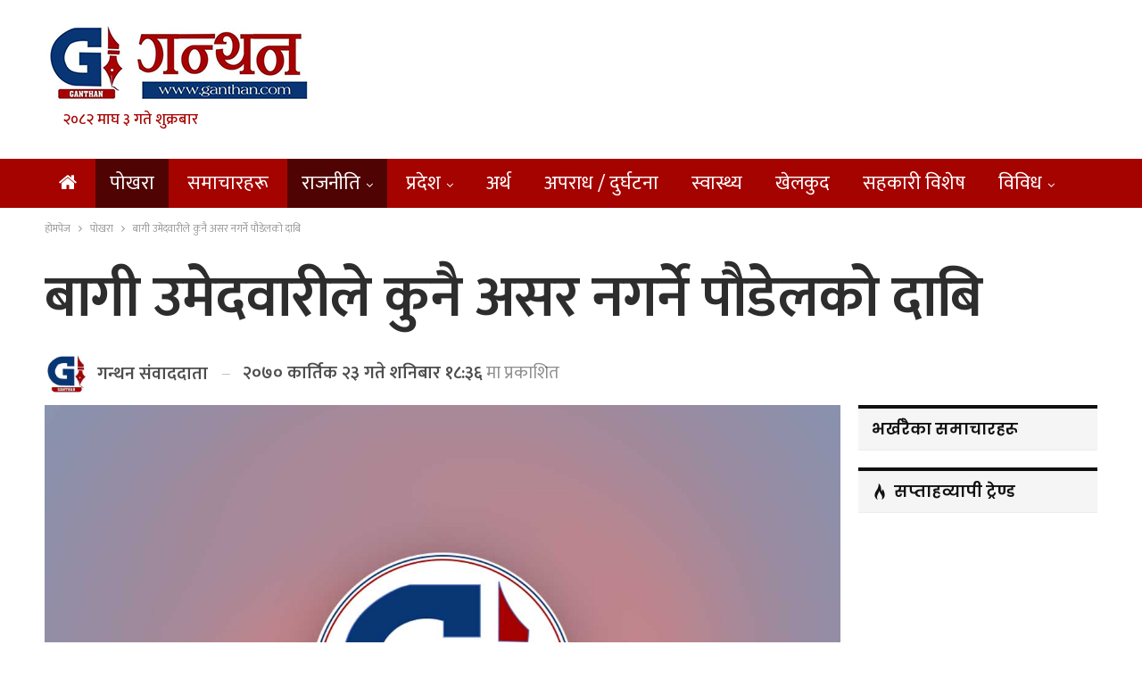

--- FILE ---
content_type: text/html; charset=UTF-8
request_url: https://ganthan.com/archives/9080
body_size: 16479
content:
	<!DOCTYPE html>
		<!--[if IE 8]>
	<html class="ie ie8" lang="en-US"> <![endif]-->
	<!--[if IE 9]>
	<html class="ie ie9" lang="en-US"> <![endif]-->
	<!--[if gt IE 9]><!-->
<html lang="en-US"> <!--<![endif]-->
	<head>
				<meta charset="UTF-8">
		<meta http-equiv="X-UA-Compatible" content="IE=edge">
		<meta name="viewport" content="width=device-width, initial-scale=1.0">
		<link rel="pingback" href="https://ganthan.com/xmlrpc.php"/>

		<title>बागी उमेदवारीले कुनै असर नगर्ने पौडेलको दाबि &#8211; ganthan</title>
<meta name='robots' content='max-image-preview:large' />

<!-- Better Open Graph, Schema.org & Twitter Integration -->
<meta property="og:locale" content="en_us"/>
<meta property="og:site_name" content="ganthan"/>
<meta property="og:url" content="https://ganthan.com/archives/9080"/>
<meta property="og:title" content="बागी उमेदवारीले कुनै असर नगर्ने पौडेलको दाबि"/>
<meta property="og:image" content="https://ganthan.com/wp-content/uploads/2023/05/default-image.jpg"/>
<meta property="article:section" content="राजनीति"/>
<meta property="og:description" content="सागर राज तिमिल्सिनापोखरा २३ कार्तिक । नेपाली कांग्रेसका उपसभापति रामचन्द्र पौडेलले आन्तरिक घात प्रतिघातले पार्टीलाई कुनै असर दावी गरेका छन् । आफ्नो बिरुद्ध तनहु क्षेत्रनम्बर २ मा बागी उम्मेदवार भएपनि जनमत आफैप्रति रहेको र कसैको उक्साहटमा उमेदवारी आएक"/>
<meta property="og:type" content="article"/>
<meta name="twitter:card" content="summary"/>
<meta name="twitter:url" content="https://ganthan.com/archives/9080"/>
<meta name="twitter:title" content="बागी उमेदवारीले कुनै असर नगर्ने पौडेलको दाबि"/>
<meta name="twitter:description" content="सागर राज तिमिल्सिनापोखरा २३ कार्तिक । नेपाली कांग्रेसका उपसभापति रामचन्द्र पौडेलले आन्तरिक घात प्रतिघातले पार्टीलाई कुनै असर दावी गरेका छन् । आफ्नो बिरुद्ध तनहु क्षेत्रनम्बर २ मा बागी उम्मेदवार भएपनि जनमत आफैप्रति रहेको र कसैको उक्साहटमा उमेदवारी आएक"/>
<meta name="twitter:image" content="https://ganthan.com/wp-content/uploads/2023/05/default-image.jpg"/>
<!-- / Better Open Graph, Schema.org & Twitter Integration. -->
<link rel='dns-prefetch' href='//fonts.googleapis.com' />
<script type="4da8e7605bfcb5a28332af76-text/javascript">
window._wpemojiSettings = {"baseUrl":"https:\/\/s.w.org\/images\/core\/emoji\/14.0.0\/72x72\/","ext":".png","svgUrl":"https:\/\/s.w.org\/images\/core\/emoji\/14.0.0\/svg\/","svgExt":".svg","source":{"concatemoji":"https:\/\/ganthan.com\/wp-includes\/js\/wp-emoji-release.min.js?ver=6.2"}};
/*! This file is auto-generated */
!function(e,a,t){var n,r,o,i=a.createElement("canvas"),p=i.getContext&&i.getContext("2d");function s(e,t){p.clearRect(0,0,i.width,i.height),p.fillText(e,0,0);e=i.toDataURL();return p.clearRect(0,0,i.width,i.height),p.fillText(t,0,0),e===i.toDataURL()}function c(e){var t=a.createElement("script");t.src=e,t.defer=t.type="text/javascript",a.getElementsByTagName("head")[0].appendChild(t)}for(o=Array("flag","emoji"),t.supports={everything:!0,everythingExceptFlag:!0},r=0;r<o.length;r++)t.supports[o[r]]=function(e){if(p&&p.fillText)switch(p.textBaseline="top",p.font="600 32px Arial",e){case"flag":return s("\ud83c\udff3\ufe0f\u200d\u26a7\ufe0f","\ud83c\udff3\ufe0f\u200b\u26a7\ufe0f")?!1:!s("\ud83c\uddfa\ud83c\uddf3","\ud83c\uddfa\u200b\ud83c\uddf3")&&!s("\ud83c\udff4\udb40\udc67\udb40\udc62\udb40\udc65\udb40\udc6e\udb40\udc67\udb40\udc7f","\ud83c\udff4\u200b\udb40\udc67\u200b\udb40\udc62\u200b\udb40\udc65\u200b\udb40\udc6e\u200b\udb40\udc67\u200b\udb40\udc7f");case"emoji":return!s("\ud83e\udef1\ud83c\udffb\u200d\ud83e\udef2\ud83c\udfff","\ud83e\udef1\ud83c\udffb\u200b\ud83e\udef2\ud83c\udfff")}return!1}(o[r]),t.supports.everything=t.supports.everything&&t.supports[o[r]],"flag"!==o[r]&&(t.supports.everythingExceptFlag=t.supports.everythingExceptFlag&&t.supports[o[r]]);t.supports.everythingExceptFlag=t.supports.everythingExceptFlag&&!t.supports.flag,t.DOMReady=!1,t.readyCallback=function(){t.DOMReady=!0},t.supports.everything||(n=function(){t.readyCallback()},a.addEventListener?(a.addEventListener("DOMContentLoaded",n,!1),e.addEventListener("load",n,!1)):(e.attachEvent("onload",n),a.attachEvent("onreadystatechange",function(){"complete"===a.readyState&&t.readyCallback()})),(e=t.source||{}).concatemoji?c(e.concatemoji):e.wpemoji&&e.twemoji&&(c(e.twemoji),c(e.wpemoji)))}(window,document,window._wpemojiSettings);
</script>
<style type="text/css">
img.wp-smiley,
img.emoji {
	display: inline !important;
	border: none !important;
	box-shadow: none !important;
	height: 1em !important;
	width: 1em !important;
	margin: 0 0.07em !important;
	vertical-align: -0.1em !important;
	background: none !important;
	padding: 0 !important;
}
</style>
	<link rel='stylesheet' id='wp-block-library-css' href='https://ganthan.com/wp-includes/css/dist/block-library/style.min.css?ver=6.2' type='text/css' media='all' />
<link rel='stylesheet' id='classic-theme-styles-css' href='https://ganthan.com/wp-includes/css/classic-themes.min.css?ver=6.2' type='text/css' media='all' />
<style id='global-styles-inline-css' type='text/css'>
body{--wp--preset--color--black: #000000;--wp--preset--color--cyan-bluish-gray: #abb8c3;--wp--preset--color--white: #ffffff;--wp--preset--color--pale-pink: #f78da7;--wp--preset--color--vivid-red: #cf2e2e;--wp--preset--color--luminous-vivid-orange: #ff6900;--wp--preset--color--luminous-vivid-amber: #fcb900;--wp--preset--color--light-green-cyan: #7bdcb5;--wp--preset--color--vivid-green-cyan: #00d084;--wp--preset--color--pale-cyan-blue: #8ed1fc;--wp--preset--color--vivid-cyan-blue: #0693e3;--wp--preset--color--vivid-purple: #9b51e0;--wp--preset--gradient--vivid-cyan-blue-to-vivid-purple: linear-gradient(135deg,rgba(6,147,227,1) 0%,rgb(155,81,224) 100%);--wp--preset--gradient--light-green-cyan-to-vivid-green-cyan: linear-gradient(135deg,rgb(122,220,180) 0%,rgb(0,208,130) 100%);--wp--preset--gradient--luminous-vivid-amber-to-luminous-vivid-orange: linear-gradient(135deg,rgba(252,185,0,1) 0%,rgba(255,105,0,1) 100%);--wp--preset--gradient--luminous-vivid-orange-to-vivid-red: linear-gradient(135deg,rgba(255,105,0,1) 0%,rgb(207,46,46) 100%);--wp--preset--gradient--very-light-gray-to-cyan-bluish-gray: linear-gradient(135deg,rgb(238,238,238) 0%,rgb(169,184,195) 100%);--wp--preset--gradient--cool-to-warm-spectrum: linear-gradient(135deg,rgb(74,234,220) 0%,rgb(151,120,209) 20%,rgb(207,42,186) 40%,rgb(238,44,130) 60%,rgb(251,105,98) 80%,rgb(254,248,76) 100%);--wp--preset--gradient--blush-light-purple: linear-gradient(135deg,rgb(255,206,236) 0%,rgb(152,150,240) 100%);--wp--preset--gradient--blush-bordeaux: linear-gradient(135deg,rgb(254,205,165) 0%,rgb(254,45,45) 50%,rgb(107,0,62) 100%);--wp--preset--gradient--luminous-dusk: linear-gradient(135deg,rgb(255,203,112) 0%,rgb(199,81,192) 50%,rgb(65,88,208) 100%);--wp--preset--gradient--pale-ocean: linear-gradient(135deg,rgb(255,245,203) 0%,rgb(182,227,212) 50%,rgb(51,167,181) 100%);--wp--preset--gradient--electric-grass: linear-gradient(135deg,rgb(202,248,128) 0%,rgb(113,206,126) 100%);--wp--preset--gradient--midnight: linear-gradient(135deg,rgb(2,3,129) 0%,rgb(40,116,252) 100%);--wp--preset--duotone--dark-grayscale: url('#wp-duotone-dark-grayscale');--wp--preset--duotone--grayscale: url('#wp-duotone-grayscale');--wp--preset--duotone--purple-yellow: url('#wp-duotone-purple-yellow');--wp--preset--duotone--blue-red: url('#wp-duotone-blue-red');--wp--preset--duotone--midnight: url('#wp-duotone-midnight');--wp--preset--duotone--magenta-yellow: url('#wp-duotone-magenta-yellow');--wp--preset--duotone--purple-green: url('#wp-duotone-purple-green');--wp--preset--duotone--blue-orange: url('#wp-duotone-blue-orange');--wp--preset--font-size--small: 13px;--wp--preset--font-size--medium: 20px;--wp--preset--font-size--large: 36px;--wp--preset--font-size--x-large: 42px;--wp--preset--spacing--20: 0.44rem;--wp--preset--spacing--30: 0.67rem;--wp--preset--spacing--40: 1rem;--wp--preset--spacing--50: 1.5rem;--wp--preset--spacing--60: 2.25rem;--wp--preset--spacing--70: 3.38rem;--wp--preset--spacing--80: 5.06rem;--wp--preset--shadow--natural: 6px 6px 9px rgba(0, 0, 0, 0.2);--wp--preset--shadow--deep: 12px 12px 50px rgba(0, 0, 0, 0.4);--wp--preset--shadow--sharp: 6px 6px 0px rgba(0, 0, 0, 0.2);--wp--preset--shadow--outlined: 6px 6px 0px -3px rgba(255, 255, 255, 1), 6px 6px rgba(0, 0, 0, 1);--wp--preset--shadow--crisp: 6px 6px 0px rgba(0, 0, 0, 1);}:where(.is-layout-flex){gap: 0.5em;}body .is-layout-flow > .alignleft{float: left;margin-inline-start: 0;margin-inline-end: 2em;}body .is-layout-flow > .alignright{float: right;margin-inline-start: 2em;margin-inline-end: 0;}body .is-layout-flow > .aligncenter{margin-left: auto !important;margin-right: auto !important;}body .is-layout-constrained > .alignleft{float: left;margin-inline-start: 0;margin-inline-end: 2em;}body .is-layout-constrained > .alignright{float: right;margin-inline-start: 2em;margin-inline-end: 0;}body .is-layout-constrained > .aligncenter{margin-left: auto !important;margin-right: auto !important;}body .is-layout-constrained > :where(:not(.alignleft):not(.alignright):not(.alignfull)){max-width: var(--wp--style--global--content-size);margin-left: auto !important;margin-right: auto !important;}body .is-layout-constrained > .alignwide{max-width: var(--wp--style--global--wide-size);}body .is-layout-flex{display: flex;}body .is-layout-flex{flex-wrap: wrap;align-items: center;}body .is-layout-flex > *{margin: 0;}:where(.wp-block-columns.is-layout-flex){gap: 2em;}.has-black-color{color: var(--wp--preset--color--black) !important;}.has-cyan-bluish-gray-color{color: var(--wp--preset--color--cyan-bluish-gray) !important;}.has-white-color{color: var(--wp--preset--color--white) !important;}.has-pale-pink-color{color: var(--wp--preset--color--pale-pink) !important;}.has-vivid-red-color{color: var(--wp--preset--color--vivid-red) !important;}.has-luminous-vivid-orange-color{color: var(--wp--preset--color--luminous-vivid-orange) !important;}.has-luminous-vivid-amber-color{color: var(--wp--preset--color--luminous-vivid-amber) !important;}.has-light-green-cyan-color{color: var(--wp--preset--color--light-green-cyan) !important;}.has-vivid-green-cyan-color{color: var(--wp--preset--color--vivid-green-cyan) !important;}.has-pale-cyan-blue-color{color: var(--wp--preset--color--pale-cyan-blue) !important;}.has-vivid-cyan-blue-color{color: var(--wp--preset--color--vivid-cyan-blue) !important;}.has-vivid-purple-color{color: var(--wp--preset--color--vivid-purple) !important;}.has-black-background-color{background-color: var(--wp--preset--color--black) !important;}.has-cyan-bluish-gray-background-color{background-color: var(--wp--preset--color--cyan-bluish-gray) !important;}.has-white-background-color{background-color: var(--wp--preset--color--white) !important;}.has-pale-pink-background-color{background-color: var(--wp--preset--color--pale-pink) !important;}.has-vivid-red-background-color{background-color: var(--wp--preset--color--vivid-red) !important;}.has-luminous-vivid-orange-background-color{background-color: var(--wp--preset--color--luminous-vivid-orange) !important;}.has-luminous-vivid-amber-background-color{background-color: var(--wp--preset--color--luminous-vivid-amber) !important;}.has-light-green-cyan-background-color{background-color: var(--wp--preset--color--light-green-cyan) !important;}.has-vivid-green-cyan-background-color{background-color: var(--wp--preset--color--vivid-green-cyan) !important;}.has-pale-cyan-blue-background-color{background-color: var(--wp--preset--color--pale-cyan-blue) !important;}.has-vivid-cyan-blue-background-color{background-color: var(--wp--preset--color--vivid-cyan-blue) !important;}.has-vivid-purple-background-color{background-color: var(--wp--preset--color--vivid-purple) !important;}.has-black-border-color{border-color: var(--wp--preset--color--black) !important;}.has-cyan-bluish-gray-border-color{border-color: var(--wp--preset--color--cyan-bluish-gray) !important;}.has-white-border-color{border-color: var(--wp--preset--color--white) !important;}.has-pale-pink-border-color{border-color: var(--wp--preset--color--pale-pink) !important;}.has-vivid-red-border-color{border-color: var(--wp--preset--color--vivid-red) !important;}.has-luminous-vivid-orange-border-color{border-color: var(--wp--preset--color--luminous-vivid-orange) !important;}.has-luminous-vivid-amber-border-color{border-color: var(--wp--preset--color--luminous-vivid-amber) !important;}.has-light-green-cyan-border-color{border-color: var(--wp--preset--color--light-green-cyan) !important;}.has-vivid-green-cyan-border-color{border-color: var(--wp--preset--color--vivid-green-cyan) !important;}.has-pale-cyan-blue-border-color{border-color: var(--wp--preset--color--pale-cyan-blue) !important;}.has-vivid-cyan-blue-border-color{border-color: var(--wp--preset--color--vivid-cyan-blue) !important;}.has-vivid-purple-border-color{border-color: var(--wp--preset--color--vivid-purple) !important;}.has-vivid-cyan-blue-to-vivid-purple-gradient-background{background: var(--wp--preset--gradient--vivid-cyan-blue-to-vivid-purple) !important;}.has-light-green-cyan-to-vivid-green-cyan-gradient-background{background: var(--wp--preset--gradient--light-green-cyan-to-vivid-green-cyan) !important;}.has-luminous-vivid-amber-to-luminous-vivid-orange-gradient-background{background: var(--wp--preset--gradient--luminous-vivid-amber-to-luminous-vivid-orange) !important;}.has-luminous-vivid-orange-to-vivid-red-gradient-background{background: var(--wp--preset--gradient--luminous-vivid-orange-to-vivid-red) !important;}.has-very-light-gray-to-cyan-bluish-gray-gradient-background{background: var(--wp--preset--gradient--very-light-gray-to-cyan-bluish-gray) !important;}.has-cool-to-warm-spectrum-gradient-background{background: var(--wp--preset--gradient--cool-to-warm-spectrum) !important;}.has-blush-light-purple-gradient-background{background: var(--wp--preset--gradient--blush-light-purple) !important;}.has-blush-bordeaux-gradient-background{background: var(--wp--preset--gradient--blush-bordeaux) !important;}.has-luminous-dusk-gradient-background{background: var(--wp--preset--gradient--luminous-dusk) !important;}.has-pale-ocean-gradient-background{background: var(--wp--preset--gradient--pale-ocean) !important;}.has-electric-grass-gradient-background{background: var(--wp--preset--gradient--electric-grass) !important;}.has-midnight-gradient-background{background: var(--wp--preset--gradient--midnight) !important;}.has-small-font-size{font-size: var(--wp--preset--font-size--small) !important;}.has-medium-font-size{font-size: var(--wp--preset--font-size--medium) !important;}.has-large-font-size{font-size: var(--wp--preset--font-size--large) !important;}.has-x-large-font-size{font-size: var(--wp--preset--font-size--x-large) !important;}
.wp-block-navigation a:where(:not(.wp-element-button)){color: inherit;}
:where(.wp-block-columns.is-layout-flex){gap: 2em;}
.wp-block-pullquote{font-size: 1.5em;line-height: 1.6;}
</style>
<link rel='stylesheet' id='better-framework-main-fonts-css' href='https://fonts.googleapis.com/css?family=Open+Sans:400%7CPoppins:400,600,500&#038;display=swap' type='text/css' media='all' />
<link rel='stylesheet' id='better-framework-font-1-css' href='https://fonts.googleapis.com/css?family=Mukta:400,600,500&#038;subset=devanagari&#038;display=swap' type='text/css' media='all' />
<script type="4da8e7605bfcb5a28332af76-text/javascript" src='https://ganthan.com/wp-includes/js/jquery/jquery.min.js?ver=3.6.3' id='jquery-core-js'></script>
<script type="4da8e7605bfcb5a28332af76-text/javascript" src='https://ganthan.com/wp-includes/js/jquery/jquery-migrate.min.js?ver=3.4.0' id='jquery-migrate-js'></script>
<!--[if lt IE 9]>
<script type='text/javascript' src='https://ganthan.com/wp-content/themes/ganthan2023/includes/libs/better-framework/assets/js/html5shiv.min.js?ver=3.15.0' id='bf-html5shiv-js'></script>
<![endif]-->
<!--[if lt IE 9]>
<script type='text/javascript' src='https://ganthan.com/wp-content/themes/ganthan2023/includes/libs/better-framework/assets/js/respond.min.js?ver=3.15.0' id='bf-respond-js'></script>
<![endif]-->
<link rel="https://api.w.org/" href="https://ganthan.com/wp-json/" /><link rel="alternate" type="application/json" href="https://ganthan.com/wp-json/wp/v2/posts/9080" /><link rel="EditURI" type="application/rsd+xml" title="RSD" href="https://ganthan.com/xmlrpc.php?rsd" />
<link rel="wlwmanifest" type="application/wlwmanifest+xml" href="https://ganthan.com/wp-includes/wlwmanifest.xml" />

<link rel="canonical" href="https://ganthan.com/archives/9080" />
<link rel='shortlink' href='https://ganthan.com/?p=9080' />
<link rel="alternate" type="application/json+oembed" href="https://ganthan.com/wp-json/oembed/1.0/embed?url=https%3A%2F%2Fganthan.com%2Farchives%2F9080" />
<link rel="alternate" type="text/xml+oembed" href="https://ganthan.com/wp-json/oembed/1.0/embed?url=https%3A%2F%2Fganthan.com%2Farchives%2F9080&#038;format=xml" />
<meta property="fb:app_id" content="159743347438708"><meta name="generator" content="Powered by WPBakery Page Builder - drag and drop page builder for WordPress."/>
<script type="application/ld+json">{
    "@context": "http://schema.org/",
    "@type": "Organization",
    "@id": "#organization",
    "logo": {
        "@type": "ImageObject",
        "url": "https://ganthan.com/wp-content/uploads/2023/05/ganthan-logo.png"
    },
    "url": "https://ganthan.com/",
    "name": "ganthan",
    "description": "News updates from Pokhara"
}</script>
<script type="application/ld+json">{
    "@context": "http://schema.org/",
    "@type": "WebSite",
    "name": "ganthan",
    "alternateName": "News updates from Pokhara",
    "url": "https://ganthan.com/"
}</script>
<script type="application/ld+json">{
    "@context": "http://schema.org/",
    "@type": "BlogPosting",
    "headline": "\u092c\u093e\u0917\u0940 \u0909\u092e\u0947\u0926\u0935\u093e\u0930\u0940\u0932\u0947 \u0915\u0941\u0928\u0948 \u0905\u0938\u0930 \u0928\u0917\u0930\u094d\u0928\u0947 \u092a\u094c\u0921\u0947\u0932\u0915\u094b \u0926\u093e\u092c\u093f",
    "description": "\u0938\u093e\u0917\u0930 \u0930\u093e\u091c \u0924\u093f\u092e\u093f\u0932\u094d\u0938\u093f\u0928\u093e\u092a\u094b\u0916\u0930\u093e \u0968\u0969 \u0915\u093e\u0930\u094d\u0924\u093f\u0915 \u0964 \u0928\u0947\u092a\u093e\u0932\u0940 \u0915\u093e\u0902\u0917\u094d\u0930\u0947\u0938\u0915\u093e \u0909\u092a\u0938\u092d\u093e\u092a\u0924\u093f \u0930\u093e\u092e\u091a\u0928\u094d\u0926\u094d\u0930 \u092a\u094c\u0921\u0947\u0932\u0932\u0947 \u0906\u0928\u094d\u0924\u0930\u093f\u0915 \u0918\u093e\u0924 \u092a\u094d\u0930\u0924\u093f\u0918\u093e\u0924\u0932\u0947 \u092a\u093e\u0930\u094d\u091f\u0940\u0932\u093e\u0908 \u0915\u0941\u0928\u0948 \u0905\u0938\u0930 \u0926\u093e\u0935\u0940 \u0917\u0930\u0947\u0915\u093e \u091b\u0928\u094d \u0964 \u0906\u092b\u094d\u0928\u094b \u092c\u093f\u0930\u0941\u0926\u094d\u0927 \u0924\u0928\u0939\u0941 \u0915\u094d\u0937\u0947\u0924\u094d\u0930\u0928\u092e\u094d\u092c\u0930 \u0968 \u092e\u093e \u092c\u093e\u0917\u0940 \u0909\u092e\u094d\u092e\u0947\u0926\u0935\u093e\u0930 \u092d\u090f\u092a\u0928\u093f \u091c\u0928\u092e\u0924 \u0906\u092b\u0948\u092a\u094d\u0930\u0924\u093f \u0930\u0939\u0947\u0915\u094b \u0930 \u0915\u0938\u0948\u0915\u094b \u0909\u0915\u094d\u0938\u093e\u0939\u091f\u092e\u093e \u0909\u092e\u0947\u0926\u0935\u093e\u0930\u0940 \u0906\u090f\u0915",
    "datePublished": "2013-11-09",
    "dateModified": "2013-11-09",
    "author": {
        "@type": "Person",
        "@id": "#person-",
        "name": "\u0917\u0928\u094d\u0925\u0928 \u0938\u0902\u0935\u093e\u0926\u0926\u093e\u0924\u093e"
    },
    "image": "https://ganthan.com/wp-content/uploads/2023/05/default-image-750x430.jpg",
    "interactionStatistic": [
        {
            "@type": "InteractionCounter",
            "interactionType": "http://schema.org/CommentAction",
            "userInteractionCount": 0
        }
    ],
    "publisher": {
        "@id": "#organization"
    },
    "mainEntityOfPage": "https://ganthan.com/archives/9080"
}</script>
<link rel='stylesheet' id='bf-minifed-css-1' href='https://ganthan.com/wp-content/bs-booster-cache/a2c1a66c0ffb098e5fdddcc2dbd8cd7b.css' type='text/css' media='all' />
<link rel='stylesheet' id='7.11.0-1744942464' href='https://ganthan.com/wp-content/bs-booster-cache/69c3257a8f27a36613ac56cf1641274b.css' type='text/css' media='all' />
<link rel="icon" href="https://ganthan.com/wp-content/uploads/2023/05/G-new-logo.jpg" sizes="32x32" />
<link rel="icon" href="https://ganthan.com/wp-content/uploads/2023/05/G-new-logo.jpg" sizes="192x192" />
<link rel="apple-touch-icon" href="https://ganthan.com/wp-content/uploads/2023/05/G-new-logo.jpg" />
<meta name="msapplication-TileImage" content="https://ganthan.com/wp-content/uploads/2023/05/G-new-logo.jpg" />

<!-- BetterFramework Head Inline CSS -->
<style>
.site-header.header-style-2 .main-menu-wrapper .main-menu-inner {
    height: 55px!important;
}
.site-header.header-style-2.header-style-2 .main-menu>li>a {
    line-height: 55px;
}
.site-header.header-style-2 .main-menu.menu {
    height: 75px;
}
body, body.boxed {
    background-color: #FFF;
}

.post-template-14 .single-post-title {
    text-align: left;
}
.archive-title, .bs-listing, .bs-shortcode, .bs-vc-block, .bs-vc-content .better-studio-shortcode, .widget, body.archive .content-column .listing, body.search .content-column .listing {
    background: #fff;
    padding: 0px;
    box-shadow: none;
    border: none;
}
#main-news-tala .listing-item-grid-1 .title {
    font-family: mukta;
    font-weight: 400;
    line-height: 40px;
    font-size: 35px;
    text-align: center;
    text-transform: none;
    color: #525252;
}
    
}
#main-news-tala .listing-item-grid-1 .column-1 {
    width: 65%;
    float: left;
    padding-right: 5px;
}
#main-news-tala .listing-item-grid-1 .column-2 {
    width: 35%;
    float: left;
    padding-right: 5px;
}

.main-news-with-photo .title {
    font-family: 'Mukta';
    font-weight: 600;
    line-height: 74px;
    font-size: 65px;
    text-align: center;
    text-transform: none;
    color: #525252;
    padding-bottom:10px;
    }
.main-news-with-photo .post-subtitle {
    font-size: 30px;
    text-align: center;
    line-height: 40px;
}
.main-news-with-photo .featured {
    position: relative;
    line-height: 0;
    margin-top: 13px;
    max-height:465px;
    overflow: hidden;
    border-radius:5px;
}
#main-news-text .listing-item-text-2 .title {
    font-family: mukta;
    font-weight: 600;
    line-height: 55px;
    font-size: 52px;
    text-align: center;
    text-transform: capitalize;
    color: #d63131;
}
#samachar_big .listing-item-blog-3>.item-inner>.title{
    font-family: mukta,sans-serif;
    font-weight: 500;
    line-height: 40px;
    font-size: 32px;
    text-align: inherit;
    text-transform: none;
    color: rgba(0,0,0,.7);
}
#samachar_big .listing-blog-3 .post-summary {
    font-family: open sans;
    font-weight: 400;
    line-height: 30px;
    font-size: 18px;
    text-align: justify;
    text-transform: initial;
    color: rgba(0,0,0,.7);
}
#khelkud-home .title {
    font-family: 'Mukta';
    font-weight: 100;
    line-height: 21px;
    font-size: 18px;
    text-align: inherit;
    text-transform: none;
    color: #525252;
}
#samachar_big .listing-item-blog-3 .featured .img-holder {
    width: 490px;
    margin: 0;
    border-radius:5px;
}
#samachar_big .post-meta, .post-meta a {
    font-family: 'Mukta';
    font-weight: 400;
    font-size: 14px;
    text-transform: none;
    color: #a3a3a3;
    text-align: right;
}
#main-news-thumb .listing-item-grid-1 .title {
    font-family: 'Mukta';
    font-weight: 500;
    line-height: 24px;
    font-size: 20px;
    text-align: inherit;
    text-transform: none;
    color: #525252;
}

#pradesh-news .section-heading.sh-t3>.other-link .h-text {
    padding: 4px 10px 4px 10px;
    background-color: #1e73be;
    font-weight: bold;
    border-radius: 8px;
    margin-left: 3px;
    color:#fff !important;
}
#pradesh-news .section-heading.sh-t3>.other-link .h-text:hover {
    background-color: #bd0b0b;
 }
 #meta-safal {
      max-width: 40%;
    float: left;   
 }
 #safal-share{
     max-width:60%;
     float:right
 }
 .post-template-14 .post-header-inner {
    position: relative;
    overflow: hidden;
    padding: 0;
    margin: 0 0 0px;
    margin-bottom: 10px;
}
.single-post-share.top-share {
     margin-bottom: 0px;
}
.post-meta.single-post-meta, .post-meta.single-post-meta a {
    color: #3a3a3a;
    margin-top: 15px;
}
.post-related {
    background: #fff;
    padding: 5px;
    box-shadow: none;
    border: 0px solid rgba(0,0,0,.12);
}

.main-menu li>a, .main-menu li, .off-canvas-menu>ul>li>a {
    font-size: 22px;
   
}

.post-meta.single-post-meta, .post-meta.single-post-meta a {
        font-size: 20px;
}
.post-meta.single-post-meta img {
    width: 50px;
    height: 50px;
}

.listing-item-grid-2 {
    margin-bottom: 42px;
    border-bottom: 2px solid #eee;
    padding-bottom: 40px;
}
.nepdate {
    padding-left: 20px;
    font-size: 17px;
    color: #a50300;
    font-weight: 500;
}
/* responsive phone */ @media(max-width: 767px){#main-news-text .title a {
    color: inherit;
    font-size: 44px;
    line-height: 28px;
    
}
.post-template-14 .single-post-title {
    text-align: left;
    font-size:32px;
} 
.main-wrap {
    background-color: #FFF;
}
#meta-safal {
      max-width: 100%;
      float:left;
 }
 #safal-share{
     max-width:100%;
     float:left;
    
 }
 .rh-cover {
       width: 65%;
 }
 
 .election-day-count {
    font-size: 22px;
    padding: 7px 11px;
    border-radius: 5px;
 }

#countdown {
    padding: 0 10px;
    border-radius: 5px;
    margin: 0 0px;
    font-size: 23px;
 }

.main-news-with-photo .title {
    font-weight: 600;
    line-height: 35px;
    font-size: 26px;
    padding-bottom: 0px;
}}

</style>
<!-- /BetterFramework Head Inline CSS-->
<noscript><style> .wpb_animate_when_almost_visible { opacity: 1; }</style></noscript>	</head>

<body class="post-template-default single single-post postid-9080 single-format-standard bs-theme bs-publisher bs-publisher-brilliance active-light-box ltr close-rh page-layout-2-col page-layout-2-col-right full-width main-menu-sticky main-menu-full-width single-prim-cat-33 single-cat-33 single-cat-5  bs-hide-ha wpb-js-composer js-comp-ver-6.11.0 vc_responsive bs-ll-a" dir="ltr">
<svg xmlns="http://www.w3.org/2000/svg" viewBox="0 0 0 0" width="0" height="0" focusable="false" role="none" style="visibility: hidden; position: absolute; left: -9999px; overflow: hidden;" ><defs><filter id="wp-duotone-dark-grayscale"><feColorMatrix color-interpolation-filters="sRGB" type="matrix" values=" .299 .587 .114 0 0 .299 .587 .114 0 0 .299 .587 .114 0 0 .299 .587 .114 0 0 " /><feComponentTransfer color-interpolation-filters="sRGB" ><feFuncR type="table" tableValues="0 0.49803921568627" /><feFuncG type="table" tableValues="0 0.49803921568627" /><feFuncB type="table" tableValues="0 0.49803921568627" /><feFuncA type="table" tableValues="1 1" /></feComponentTransfer><feComposite in2="SourceGraphic" operator="in" /></filter></defs></svg><svg xmlns="http://www.w3.org/2000/svg" viewBox="0 0 0 0" width="0" height="0" focusable="false" role="none" style="visibility: hidden; position: absolute; left: -9999px; overflow: hidden;" ><defs><filter id="wp-duotone-grayscale"><feColorMatrix color-interpolation-filters="sRGB" type="matrix" values=" .299 .587 .114 0 0 .299 .587 .114 0 0 .299 .587 .114 0 0 .299 .587 .114 0 0 " /><feComponentTransfer color-interpolation-filters="sRGB" ><feFuncR type="table" tableValues="0 1" /><feFuncG type="table" tableValues="0 1" /><feFuncB type="table" tableValues="0 1" /><feFuncA type="table" tableValues="1 1" /></feComponentTransfer><feComposite in2="SourceGraphic" operator="in" /></filter></defs></svg><svg xmlns="http://www.w3.org/2000/svg" viewBox="0 0 0 0" width="0" height="0" focusable="false" role="none" style="visibility: hidden; position: absolute; left: -9999px; overflow: hidden;" ><defs><filter id="wp-duotone-purple-yellow"><feColorMatrix color-interpolation-filters="sRGB" type="matrix" values=" .299 .587 .114 0 0 .299 .587 .114 0 0 .299 .587 .114 0 0 .299 .587 .114 0 0 " /><feComponentTransfer color-interpolation-filters="sRGB" ><feFuncR type="table" tableValues="0.54901960784314 0.98823529411765" /><feFuncG type="table" tableValues="0 1" /><feFuncB type="table" tableValues="0.71764705882353 0.25490196078431" /><feFuncA type="table" tableValues="1 1" /></feComponentTransfer><feComposite in2="SourceGraphic" operator="in" /></filter></defs></svg><svg xmlns="http://www.w3.org/2000/svg" viewBox="0 0 0 0" width="0" height="0" focusable="false" role="none" style="visibility: hidden; position: absolute; left: -9999px; overflow: hidden;" ><defs><filter id="wp-duotone-blue-red"><feColorMatrix color-interpolation-filters="sRGB" type="matrix" values=" .299 .587 .114 0 0 .299 .587 .114 0 0 .299 .587 .114 0 0 .299 .587 .114 0 0 " /><feComponentTransfer color-interpolation-filters="sRGB" ><feFuncR type="table" tableValues="0 1" /><feFuncG type="table" tableValues="0 0.27843137254902" /><feFuncB type="table" tableValues="0.5921568627451 0.27843137254902" /><feFuncA type="table" tableValues="1 1" /></feComponentTransfer><feComposite in2="SourceGraphic" operator="in" /></filter></defs></svg><svg xmlns="http://www.w3.org/2000/svg" viewBox="0 0 0 0" width="0" height="0" focusable="false" role="none" style="visibility: hidden; position: absolute; left: -9999px; overflow: hidden;" ><defs><filter id="wp-duotone-midnight"><feColorMatrix color-interpolation-filters="sRGB" type="matrix" values=" .299 .587 .114 0 0 .299 .587 .114 0 0 .299 .587 .114 0 0 .299 .587 .114 0 0 " /><feComponentTransfer color-interpolation-filters="sRGB" ><feFuncR type="table" tableValues="0 0" /><feFuncG type="table" tableValues="0 0.64705882352941" /><feFuncB type="table" tableValues="0 1" /><feFuncA type="table" tableValues="1 1" /></feComponentTransfer><feComposite in2="SourceGraphic" operator="in" /></filter></defs></svg><svg xmlns="http://www.w3.org/2000/svg" viewBox="0 0 0 0" width="0" height="0" focusable="false" role="none" style="visibility: hidden; position: absolute; left: -9999px; overflow: hidden;" ><defs><filter id="wp-duotone-magenta-yellow"><feColorMatrix color-interpolation-filters="sRGB" type="matrix" values=" .299 .587 .114 0 0 .299 .587 .114 0 0 .299 .587 .114 0 0 .299 .587 .114 0 0 " /><feComponentTransfer color-interpolation-filters="sRGB" ><feFuncR type="table" tableValues="0.78039215686275 1" /><feFuncG type="table" tableValues="0 0.94901960784314" /><feFuncB type="table" tableValues="0.35294117647059 0.47058823529412" /><feFuncA type="table" tableValues="1 1" /></feComponentTransfer><feComposite in2="SourceGraphic" operator="in" /></filter></defs></svg><svg xmlns="http://www.w3.org/2000/svg" viewBox="0 0 0 0" width="0" height="0" focusable="false" role="none" style="visibility: hidden; position: absolute; left: -9999px; overflow: hidden;" ><defs><filter id="wp-duotone-purple-green"><feColorMatrix color-interpolation-filters="sRGB" type="matrix" values=" .299 .587 .114 0 0 .299 .587 .114 0 0 .299 .587 .114 0 0 .299 .587 .114 0 0 " /><feComponentTransfer color-interpolation-filters="sRGB" ><feFuncR type="table" tableValues="0.65098039215686 0.40392156862745" /><feFuncG type="table" tableValues="0 1" /><feFuncB type="table" tableValues="0.44705882352941 0.4" /><feFuncA type="table" tableValues="1 1" /></feComponentTransfer><feComposite in2="SourceGraphic" operator="in" /></filter></defs></svg><svg xmlns="http://www.w3.org/2000/svg" viewBox="0 0 0 0" width="0" height="0" focusable="false" role="none" style="visibility: hidden; position: absolute; left: -9999px; overflow: hidden;" ><defs><filter id="wp-duotone-blue-orange"><feColorMatrix color-interpolation-filters="sRGB" type="matrix" values=" .299 .587 .114 0 0 .299 .587 .114 0 0 .299 .587 .114 0 0 .299 .587 .114 0 0 " /><feComponentTransfer color-interpolation-filters="sRGB" ><feFuncR type="table" tableValues="0.098039215686275 1" /><feFuncG type="table" tableValues="0 0.66274509803922" /><feFuncB type="table" tableValues="0.84705882352941 0.41960784313725" /><feFuncA type="table" tableValues="1 1" /></feComponentTransfer><feComposite in2="SourceGraphic" operator="in" /></filter></defs></svg>		<div class="main-wrap content-main-wrap">
			<header id="header" class="site-header header-style-2 full-width" itemscope="itemscope" itemtype="https://schema.org/WPHeader">

				<div class="header-inner">
			<div class="content-wrap">
				<div class="container">
					<div class="row">
						<div class="row-height">
							<div class="logo-col col-xs-4">
								<div class="col-inside">
									<div id="site-branding" class="site-branding">
	<p  id="site-title" class="logo h1 img-logo">
	<a href="https://ganthan.com/" itemprop="url" rel="home">
					<img id="site-logo" src="https://ganthan.com/wp-content/uploads/2023/05/ganthan-logo.png"
			     alt="Ganthan"  />

			<span class="site-title">Ganthan - News updates from Pokhara</span>
				</a>
</p>
</div><!-- .site-branding -->
        							<p class="nepdate">&#2408;&#2406;&#2414;&#2408; माघ &#2409; गते शुक्रबार</p>
								</div>
							</div>
															<div class="sidebar-col col-xs-8">
									<div class="col-inside">
										<aside id="sidebar" class="sidebar" role="complementary" itemscope="itemscope" itemtype="https://schema.org/WPSideBar">
											<div class="hrikglnv hrikglnv-loc-header_aside_logo hrikglnv-align-right hrikglnv-column-1 no-bg-box-model"></div>										</aside>
									</div>
								</div>
														</div>
					</div>
				</div>
			</div>
		</div>

		<div id="menu-main" class="menu main-menu-wrapper" role="navigation" itemscope="itemscope" itemtype="https://schema.org/SiteNavigationElement">
	<div class="main-menu-inner">
		<div class="content-wrap">
			<div class="container">

				<nav class="main-menu-container">
					<ul id="main-navigation" class="main-menu menu bsm-pure clearfix">
						<li id="menu-item-167376" class="menu-have-icon menu-icon-type-fontawesome menu-item menu-item-type-post_type menu-item-object-page menu-item-home menu-title-hide better-anim-fade menu-item-167376"><a href="https://ganthan.com/"><i class="bf-icon  fa fa-home"></i><span class="hidden">HomePage</span></a></li>
<li id="menu-item-84836" class="menu-item menu-item-type-taxonomy menu-item-object-category current-post-ancestor current-menu-parent current-post-parent menu-term-33 better-anim-fade menu-item-84836"><a href="https://ganthan.com/archives/category/pokhara-news">पोखरा</a></li>
<li id="menu-item-163235" class="menu-item menu-item-type-post_type menu-item-object-page better-anim-fade menu-item-163235"><a href="https://ganthan.com/%e0%a4%b8%e0%a4%ae%e0%a4%be%e0%a4%9a%e0%a4%be%e0%a4%b0%e0%a4%b9%e0%a4%b0%e0%a5%82">समाचारहरू</a></li>
<li id="menu-item-84834" class="menu-item menu-item-type-taxonomy menu-item-object-category current-post-ancestor current-menu-parent current-post-parent menu-item-has-children menu-term-5 better-anim-fade menu-item-84834"><a href="https://ganthan.com/archives/category/politics">राजनीति</a>
<ul class="sub-menu">
	<li id="menu-item-163163" class="menu-item menu-item-type-taxonomy menu-item-object-category menu-term-5393 better-anim-fade menu-item-163163"><a href="https://ganthan.com/archives/category/politics/cpn-uml">नेकपा एमाले</a></li>
	<li id="menu-item-163164" class="menu-item menu-item-type-taxonomy menu-item-object-category menu-term-5394 better-anim-fade menu-item-163164"><a href="https://ganthan.com/archives/category/politics/congress">नेपाली कांग्रेस</a></li>
	<li id="menu-item-163165" class="menu-item menu-item-type-taxonomy menu-item-object-category menu-term-5395 better-anim-fade menu-item-163165"><a href="https://ganthan.com/archives/category/politics/cpn-maoist-center">माओवादी केन्द्र</a></li>
	<li id="menu-item-163231" class="menu-item menu-item-type-taxonomy menu-item-object-category menu-term-5400 better-anim-fade menu-item-163231"><a href="https://ganthan.com/archives/category/politics/rsp">राष्ट्रिय स्वतन्त्र पार्टी</a></li>
	<li id="menu-item-163162" class="menu-item menu-item-type-taxonomy menu-item-object-category menu-term-5396 better-anim-fade menu-item-163162"><a href="https://ganthan.com/archives/category/politics/jasapa-nepal">जसपा नेपाल</a></li>
	<li id="menu-item-163286" class="menu-item menu-item-type-taxonomy menu-item-object-category menu-term-5413 better-anim-fade menu-item-163286"><a href="https://ganthan.com/archives/category/politics/rpbl">राप्रपा</a></li>
	<li id="menu-item-163285" class="menu-item menu-item-type-taxonomy menu-item-object-category menu-term-5412 better-anim-fade menu-item-163285"><a href="https://ganthan.com/archives/category/politics/umls">नेकपा एस</a></li>
	<li id="menu-item-163166" class="menu-item menu-item-type-taxonomy menu-item-object-category menu-term-5397 better-anim-fade menu-item-163166"><a href="https://ganthan.com/archives/category/politics/lo-sa-pa-nepal">लोसपा नेपाल</a></li>
</ul>
</li>
<li id="menu-item-84835" class="menu-item menu-item-type-custom menu-item-object-custom menu-item-has-children better-anim-fade menu-item-84835"><a href="#">प्रदेश</a>
<ul class="sub-menu">
	<li id="menu-item-84847" class="menu-item menu-item-type-taxonomy menu-item-object-category menu-term-5196 better-anim-fade menu-item-84847"><a href="https://ganthan.com/archives/category/state/state-1">काेशी प्रदेश</a></li>
	<li id="menu-item-84848" class="menu-item menu-item-type-taxonomy menu-item-object-category menu-term-5197 better-anim-fade menu-item-84848"><a href="https://ganthan.com/archives/category/state/state-2">मधेश प्रदेश</a></li>
	<li id="menu-item-84850" class="menu-item menu-item-type-taxonomy menu-item-object-category menu-term-5198 better-anim-fade menu-item-84850"><a href="https://ganthan.com/archives/category/state/state-3">बाग्मती प्रदेश</a></li>
	<li id="menu-item-84852" class="menu-item menu-item-type-taxonomy menu-item-object-category menu-term-5199 better-anim-fade menu-item-84852"><a href="https://ganthan.com/archives/category/state/gandaki">गण्डकी प्रदेश</a></li>
	<li id="menu-item-84849" class="menu-item menu-item-type-taxonomy menu-item-object-category menu-term-5200 better-anim-fade menu-item-84849"><a href="https://ganthan.com/archives/category/state/state-5">लुम्बिनी प्रदेश</a></li>
	<li id="menu-item-84846" class="menu-item menu-item-type-taxonomy menu-item-object-category menu-term-5201 better-anim-fade menu-item-84846"><a href="https://ganthan.com/archives/category/state/karnali">कर्णाली प्रदेश</a></li>
	<li id="menu-item-84851" class="menu-item menu-item-type-taxonomy menu-item-object-category menu-term-5202 better-anim-fade menu-item-84851"><a href="https://ganthan.com/archives/category/state/farwestern">सुदूरपश्चिम प्रदेश</a></li>
</ul>
</li>
<li id="menu-item-84854" class="menu-item menu-item-type-taxonomy menu-item-object-category menu-term-22 better-anim-fade menu-item-84854"><a href="https://ganthan.com/archives/category/economy">अर्थ</a></li>
<li id="menu-item-163236" class="menu-item menu-item-type-taxonomy menu-item-object-category menu-term-36 better-anim-fade menu-item-163236"><a href="https://ganthan.com/archives/category/crime">अपराध / दुर्घटना</a></li>
<li id="menu-item-84844" class="menu-item menu-item-type-taxonomy menu-item-object-category menu-term-44 better-anim-fade menu-item-84844"><a href="https://ganthan.com/archives/category/health-news">स्वास्थ्य</a></li>
<li id="menu-item-84841" class="menu-item menu-item-type-taxonomy menu-item-object-category menu-term-18 better-anim-fade menu-item-84841"><a href="https://ganthan.com/archives/category/sports">खेलकुद</a></li>
<li id="menu-item-167371" class="menu-item menu-item-type-taxonomy menu-item-object-category menu-term-5473 better-anim-fade menu-item-167371"><a href="https://ganthan.com/archives/category/%e0%a4%b8%e0%a4%b9%e0%a4%95%e0%a4%be%e0%a4%b0%e0%a5%80-%e0%a4%b5%e0%a4%bf%e0%a4%b6%e0%a5%87%e0%a4%b7">सहकारी विशेष</a></li>
<li id="menu-item-167372" class="menu-item menu-item-type-custom menu-item-object-custom menu-item-has-children better-anim-fade menu-item-167372"><a href="#">विविध</a>
<ul class="sub-menu">
	<li id="menu-item-84837" class="menu-item menu-item-type-taxonomy menu-item-object-category menu-term-5194 better-anim-fade menu-item-84837"><a href="https://ganthan.com/archives/category/ganthanspecial">गन्थन विशेष</a></li>
	<li id="menu-item-167374" class="menu-item menu-item-type-taxonomy menu-item-object-category menu-term-5268 better-anim-fade menu-item-167374"><a href="https://ganthan.com/archives/category/ganthan-tv">गन्थन टिभी</a></li>
	<li id="menu-item-84842" class="menu-item menu-item-type-taxonomy menu-item-object-category menu-term-34 better-anim-fade menu-item-84842"><a href="https://ganthan.com/archives/category/entertainment">मनोरञ्जन</a></li>
	<li id="menu-item-167373" class="menu-item menu-item-type-taxonomy menu-item-object-category menu-term-5192 better-anim-fade menu-item-167373"><a href="https://ganthan.com/archives/category/agro">कृषि</a></li>
</ul>
</li>
					</ul><!-- #main-navigation -->
									</nav><!-- .main-menu-container -->

			</div>
		</div>
	</div>
</div><!-- .menu -->
	</header><!-- .header -->
	<div class="rh-header clearfix light deferred-block-exclude">
		<div class="rh-container clearfix">

			<div class="menu-container close">
				<span class="menu-handler"><span class="lines"></span></span>
			</div><!-- .menu-container -->

			<div class="logo-container rh-img-logo">
				<a href="https://ganthan.com/" itemprop="url" rel="home">
											<img src="https://ganthan.com/wp-content/uploads/2023/05/ganthan-logo.png"
						     alt="ganthan"  />				</a>
			</div><!-- .logo-container -->
		</div><!-- .rh-container -->
	</div><!-- .rh-header -->
<nav role="navigation" aria-label="Breadcrumbs" class="bf-breadcrumb clearfix bc-top-style"><div class="container bf-breadcrumb-container"><ul class="bf-breadcrumb-items" itemscope itemtype="http://schema.org/BreadcrumbList"><meta name="numberOfItems" content="3" /><meta name="itemListOrder" content="Ascending" /><li itemprop="itemListElement" itemscope itemtype="http://schema.org/ListItem" class="bf-breadcrumb-item bf-breadcrumb-begin"><a itemprop="item" href="https://ganthan.com" rel="home"><span itemprop="name">होमपेज</span></a><meta itemprop="position" content="1" /></li><li itemprop="itemListElement" itemscope itemtype="http://schema.org/ListItem" class="bf-breadcrumb-item"><a itemprop="item" href="https://ganthan.com/archives/category/pokhara-news" ><span itemprop="name">पोखरा</span></a><meta itemprop="position" content="2" /></li><li itemprop="itemListElement" itemscope itemtype="http://schema.org/ListItem" class="bf-breadcrumb-item bf-breadcrumb-end"><span itemprop="name">बागी उमेदवारीले कुनै असर नगर्ने पौडेलको दाबि</span><meta itemprop="item" content="https://ganthan.com/archives/9080"/><meta itemprop="position" content="3" /></li></ul></div></nav><div class="content-wrap">
		<main id="content" class="content-container">
		<div
				class="container layout-2-col layout-2-col-1 layout-right-sidebar layout-bc-before post-template-14 bs-lazy wfi">

						<div class="post-header-inner wfi">
				<div class="post-header-title">
										<h1 class="single-post-title">
						<span class="post-title" itemprop="headline">बागी उमेदवारीले कुनै असर नगर्ने पौडेलको दाबि</span>
					</h1>
					<div class="post-meta single-post-meta">
			<a href="https://ganthan.com/archives/author/kamalganthan"
		   title="Browse Author Articles"
		   class="post-author-a post-author-avatar">
			<img alt=''  data-src='https://ganthan.com/wp-content/uploads/2023/05/G-new-logo.jpg' class='avatar avatar-26 photo avatar-default' height='26' width='26' /><span class="post-author-name"><b>गन्थन संवाददाता</b></span>		</a>
					<span class="time"><time class="post-published updated"
			                         datetime="2013-11-09T18:36:18+05:45"><b>&#2408;&#2406;&#2413;&#2406; कार्तिक &#2408;&#2409; गते शनिबार &#2407;&#2414;:&#2409;&#2412;</b> मा प्रकाशित</time></span>
			</div>
				</div>
			</div>

			<div class="row main-section">
										<div class="col-sm-8 content-column">
							<div class="single-container">
								<article id="post-9080" class="post-9080 post type-post status-publish format-standard  category-pokhara-news category-politics single-post-content">

									<div class="single-featured">
										<a class="post-thumbnail open-lightbox"><img  width="" height="" alt="" data-src="https://ganthan.com/wp-content/uploads/2023/05/default-image.jpg">											</a>
																				</div>

											<div class="post-share single-post-share top-share clearfix style-2">
			<div class="post-share-btn-group">
							</div>
						<div class="share-handler-wrap ">
				<span class="share-handler post-share-btn rank-50">
					<i class="bf-icon  fa fa-share-alt"></i>						<b class="number">92</b>
									</span>
				<span class="social-item facebook"><a href="https://www.facebook.com/sharer.php?u=https%3A%2F%2Fganthan.com%2F%3Fp%3D9080" target="_blank" rel="nofollow noreferrer" class="bs-button-el" onclick="if (!window.__cfRLUnblockHandlers) return false; window.open(this.href, 'share-facebook','left=50,top=50,width=600,height=320,toolbar=0'); return false;" data-cf-modified-4da8e7605bfcb5a28332af76-=""><span class="icon"><i class="bf-icon fa fa-facebook"></i></span></a></span><span class="social-item twitter"><a href="https://twitter.com/share?text=बागी उमेदवारीले कुनै असर नगर्ने पौडेलको दाबि&url=https%3A%2F%2Fganthan.com%2F%3Fp%3D9080" target="_blank" rel="nofollow noreferrer" class="bs-button-el" onclick="if (!window.__cfRLUnblockHandlers) return false; window.open(this.href, 'share-twitter','left=50,top=50,width=600,height=320,toolbar=0'); return false;" data-cf-modified-4da8e7605bfcb5a28332af76-=""><span class="icon"><i class="bf-icon fa fa-twitter"></i></span></a></span><span class="social-item whatsapp"><a href="whatsapp://send?text=बागी उमेदवारीले कुनै असर नगर्ने पौडेलको दाबि %0A%0A https%3A%2F%2Fganthan.com%2F%3Fp%3D9080" target="_blank" rel="nofollow noreferrer" class="bs-button-el" onclick="if (!window.__cfRLUnblockHandlers) return false; window.open(this.href, 'share-whatsapp','left=50,top=50,width=600,height=320,toolbar=0'); return false;" data-cf-modified-4da8e7605bfcb5a28332af76-=""><span class="icon"><i class="bf-icon fa fa-whatsapp"></i></span></a></span><span class="social-item viber"><a href="viber://forward?text=बागी उमेदवारीले कुनै असर नगर्ने पौडेलको दाबि https%3A%2F%2Fganthan.com%2F%3Fp%3D9080" target="_blank" rel="nofollow noreferrer" class="bs-button-el" onclick="if (!window.__cfRLUnblockHandlers) return false; window.open(this.href, 'share-viber','left=50,top=50,width=600,height=320,toolbar=0'); return false;" data-cf-modified-4da8e7605bfcb5a28332af76-=""><span class="icon"><i class="bf-icon bsfi-viber"></i></span></a></span><span class="social-item telegram"><a href="https://telegram.me/share/url?url=https%3A%2F%2Fganthan.com%2F%3Fp%3D9080&text=बागी उमेदवारीले कुनै असर नगर्ने पौडेलको दाबि" target="_blank" rel="nofollow noreferrer" class="bs-button-el" onclick="if (!window.__cfRLUnblockHandlers) return false; window.open(this.href, 'share-telegram','left=50,top=50,width=600,height=320,toolbar=0'); return false;" data-cf-modified-4da8e7605bfcb5a28332af76-=""><span class="icon"><i class="bf-icon fa fa-send"></i></span></a></span><span class="social-item facebook-messenger"><a href="https://www.facebook.com/dialog/send?link=https%3A%2F%2Fganthan.com%2F%3Fp%3D9080&app_id=521270401588372&redirect_uri=https%3A%2F%2Fganthan.com%2F%3Fp%3D9080" target="_blank" rel="nofollow noreferrer" class="bs-button-el" onclick="if (!window.__cfRLUnblockHandlers) return false; window.open(this.href, 'share-facebook-messenger','left=50,top=50,width=600,height=320,toolbar=0'); return false;" data-cf-modified-4da8e7605bfcb5a28332af76-=""><span class="icon"><i class="bf-icon bsfi-facebook-messenger"></i></span></a></span><span class="social-item email"><a href="/cdn-cgi/l/email-protection#[base64]" target="_blank" rel="nofollow noreferrer" class="bs-button-el" onclick="if (!window.__cfRLUnblockHandlers) return false; window.open(this.href, 'share-email','left=50,top=50,width=600,height=320,toolbar=0'); return false;" data-cf-modified-4da8e7605bfcb5a28332af76-=""><span class="icon"><i class="bf-icon fa fa-envelope-open"></i></span></a></span><span class="social-item print"><a href="#" target="_blank" rel="nofollow noreferrer" class="bs-button-el" ><span class="icon"><i class="bf-icon fa fa-print"></i></span></a></span></div>		</div>
											<div class="entry-content clearfix single-post-content">
										<p style="text-align: justify;"><span style="line-height: 1.5;">सागर राज तिमिल्सिना</span><br />
पोखरा २३ कार्तिक । नेपाली कांग्रेसका उपसभापति रामचन्द्र पौडेलले आन्तरिक घात प्रतिघातले पार्टीलाई कुनै असर दावी गरेका छन् । आफ्नो बिरुद्ध तनहु क्षेत्रनम्बर २ मा बागी उम्मेदवार भएपनि जनमत आफैप्रति रहेको र कसैको उक्साहटमा उमेदवारी आएको पौडेलको दाबि छ । चुनाबी सभामा सहभागि हुन कास्कीको भलाम पुगेका पौडेलले आज सञ्चारकर्मीसंगको कुराकानीमा भने ‘ बागीको पछाडि जनलहर छैन , अघिल्लो निर्बाचनमा भन्दा बढी मतले जित्नेछु ।’<br />
चुनाबी तालमेल नभएपनि लोकतान्त्रीक शक्तिहरुको समझदारी अझैपनि हुन सक्ने उनले बताए ।<span id="more-9080"></span></p>
<div class="hrikglnv hrikglnv-post-middle hrikglnv-float-center hrikglnv-align-center hrikglnv-column-1 no-bg-box-model"></div> <p style="text-align: justify;">कार्यकर्ताको दवाबको कारण निर्बाचनमा कुनैपनि दल संगको समिकरण हुन नसकेपनि संबिधान लेखन प्रक्रियामा समझदारी कायम गरिने उनको दाबि छ । कार्यकर्ताको भाबना बिपरित कुनैपनि पार्टी अघि बढ्न नसकेकाले चुनाबी तालमेल हुन नसकेको उनले बताए । एक बर्ष भित्र संबिधान जारी गर्ने प्रतिबद्धता सहित आर्थिक संबृद्धिको एजेण्डा लिएर देशभर चुनाबी प्रचारमा लागेको र कांग्रेस प्रतिको जनलहर बढेको उनको जिकिर छ । आजै कास्की निर्बाचन क्षेत्रनम्बर २ ले आयोजना गरेको चुनाबी सभामा बोल्दै पौडेलले संबिधानको लागि कांग्रेसको बहुमत अनिबार्य भएको जिकिर गरेका छन् ।</p>
 <p style="text-align: justify;">बामपन्थीहरुको बहुमतको कारण अघिल्लो संबिधानसभा बिफल भएको दाबि गर्दै उनले कांग्रेसको नेतृत्व बिना केहि पनि सफल नहुने ठोकुवा गरे । ‘ यो मुलुकमा संघिय गणतन्त्रलाई संस्थागत गर्ने हो भने नेपाली कांग्रेसको बहुमत अत्यन्त जरुरी छ ’ उनले भने । जातियताको नाममा खुलेका राजनितिक दलले देशलाई बिखण्डनतिर लैजाने पौडेलको दाबि छ । संघिय समाजबादी र अखण्ड नेपाल पार्टीप्रति लक्षित गर्दै उनले नेपाली कांग्रेसको भोटलाई कटाउन खोलिएका पार्टीले राष्ट्रको हित नगर्ने बताए । कास्कीमा ठुला दलको मत प्रभाबित पार्न सक्ने दलका रुपमा रहेका दुई दललाई उनले बिखण्डनकारी दलको संज्ञा समेत दिएका छन् ।</p>
<p style="text-align: justify;"> <div class="hrikglnv hrikglnv-post-bottom hrikglnv-float-center hrikglnv-align-center hrikglnv-column-1 no-bg-box-model"></div>									</div>
																	</article>
															</div>
							<section id="comments-template-9080" class="comments-template comment-respond">

			<div class="section-heading sh-t2 sh-s2"><span class="h-text">कमेन्टहरु</span>
		</div>
	
	<div id="comments" class="better-comments-area better-facebook-comments-area">
		<div id="respond">
			<div class="fb-comments" data-href="https://ganthan.com/archives/9080"
			     data-numposts="20"
			     data-colorscheme="light"
			     data-order-by="social" data-width="100%"
			     data-mobile="false">Loading...</div>

					</div>
	</div>
</section>
						</div><!-- .content-column -->
												<div class="col-sm-4 sidebar-column sidebar-column-primary">
							<aside id="sidebar-primary-sidebar" class="sidebar" role="complementary" aria-label="Primary Sidebar Sidebar" itemscope="itemscope" itemtype="https://schema.org/WPSideBar">
	<div id="bs-thumbnail-listing-1-2" class=" h-ni w-t primary-sidebar-widget widget widget_bs-thumbnail-listing-1"><div class=" bs-listing bs-listing-listing-thumbnail-1 bs-listing-single-tab pagination-animate">		<p class="section-heading sh-t2 sh-s2 main-term-none">

		
							<span class="h-text main-term-none main-link">
						 भर्खरैका समाचारहरू					</span>
			
		
		</p>
		</div></div><div id="hrikglnv-2" class=" h-ni w-nt primary-sidebar-widget widget widget_hrikglnv"><div class="hrikglnv  hrikglnv-align-center hrikglnv-column-1 no-bg-box-model"></div></div><div id="bs-text-listing-3-2" class=" h-i w-t primary-sidebar-widget widget widget_bs-text-listing-3"><div class=" bs-listing bs-listing-listing-text-3 bs-listing-single-tab pagination-animate">		<p class="section-heading sh-t2 sh-s2 main-term-none">

		
							<span class="h-text main-term-none main-link">
						<i class="bf-icon  bsfi-fire-1"></i> सप्ताहव्यापी ट्रेण्ड					</span>
			
		
		</p>
		</div></div></aside>
						</div><!-- .primary-sidebar-column -->
									</div><!-- .main-section -->
		</div><!-- .layout-2-col -->

	</main><!-- main -->
	</div><!-- .content-wrap -->
<div class="more-stories right more-stories-text-2"
     data-scroll-top="500"
     data-close-settings="1D;">

	<div class="more-stories-title">
		अन्य पोस्टहरु
		<a href="#" class="more-stories-close">
			<i class="fa fa-close"></i>
		</a>
	</div>
			<div class="bs-pagination-wrapper main-term-none none ">
			<div class="listing listing-text listing-text-2 clearfix columns-1">
		<div class="post-169650 type-post format-standard has-post-thumbnail   listing-item listing-item-text listing-item-text-2 main-term-5193">
	<div class="item-inner">
		<p class="title">		<a href="https://ganthan.com/archives/169650" class="post-title post-url">
			राष्ट्रिय लोक तथा दोहोरी गीत प्रतिष्ठान उपत्यका समन्वय समितिको&hellip;		</a>
		</p>	</div>
	</div >
	<div class="post-169637 type-post format-standard has-post-thumbnail   listing-item listing-item-text listing-item-text-2 main-term-33">
	<div class="item-inner">
		<p class="title">		<a href="https://ganthan.com/archives/169637" class="post-title post-url">
			विश्व एडस् दिवसमा पत्रकार अन्तरक्रिया		</a>
		</p>	</div>
	</div >
	<div class="post-169633 type-post format-standard has-post-thumbnail   listing-item listing-item-text listing-item-text-2 main-term-18">
	<div class="item-inner">
		<p class="title">		<a href="https://ganthan.com/archives/169633" class="post-title post-url">
			पोखरामा क्लबस्तरीय पुरुष महिला भलिबल प्रतियोगिता हुने		</a>
		</p>	</div>
	</div >
	<div class="post-169626 type-post format-standard has-post-thumbnail   listing-item listing-item-text listing-item-text-2 main-term-6">
	<div class="item-inner">
		<p class="title">		<a href="https://ganthan.com/archives/169626" class="post-title post-url">
			क्यानभासमा हुम्लाको चंखेली: ७७ जिल्लाको कलायात्रा हुम्ला पुगेपछि झनै&hellip;		</a>
		</p>	</div>
	</div >
	<div class="post-169621 type-post format-standard has-post-thumbnail   listing-item listing-item-text listing-item-text-2 main-term-22">
	<div class="item-inner">
		<p class="title">		<a href="https://ganthan.com/archives/169621" class="post-title post-url">
			२१ औं लेखनाथ महोत्सव पुसको पहिलो साता हुने		</a>
		</p>	</div>
	</div >
	</div>
	
	</div></div>	<footer id="site-footer" class="site-footer full-width">
		<div class="footer-widgets light-text">
	<div class="content-wrap">
		<div class="container">
			<div class="row">
										<div class="col-sm-3">
							<aside id="sidebar-footer-1" class="sidebar" role="complementary" aria-label="Footer - Column 1 Sidebar" itemscope="itemscope" itemtype="https://schema.org/WPSideBar">
								<div id="text-5" class=" h-ni h-bg h-bg-06016c w-t footer-widget footer-column-1 widget widget_text"><div class="section-heading sh-t6 sh-s3"><span class="h-text">हाम्राे बारेमा</span></div>			<div class="textwidget"><p>बि.सं. २०६५ साल देखी संञ्चालनमा रहेको नेपाली भाषामा प्रकाशित हुने डिजिटल अनलाइन पत्रिका गन्थन ब्रोडकास्टिङ मिडिया प्रा.ली. द्वारा बि.सं. २०७७ देखी बिधिवत रुपमा दर्ता भई स्थानिय, देश तथा बिदेशका विविध समाचार सामाग्री पस्कदै आईरहेको छ ।</p>
<p>सूचना विभाग दर्ता नंः १९७०/०७७-०७८</p>
</div>
		</div>							</aside>
						</div>
						<div class="col-sm-3">
							<aside id="sidebar-footer-2" class="sidebar" role="complementary" aria-label="Footer - Column 2 Sidebar" itemscope="itemscope" itemtype="https://schema.org/WPSideBar">
								<div id="text-2" class=" h-ni h-bg h-bg-06016c w-t footer-widget footer-column-2 widget widget_text"><div class="section-heading sh-t6 sh-s3"><span class="h-text">हाम्राे टिम</span></div>			<div class="textwidget"><p><strong>अध्यक्ष :</strong> शंकर सुवेदी<br />
<strong>सम्पादक : </strong>शर्मिला जि.सि गिरी<br />
<strong>कार्यकारी सम्पादक :</strong> कमल सुवेदी<br />
<strong>समाचार डेस्क:</strong> सुरक्षा श्रेष्ठ<br />
<strong>संवाददाता:</strong> सुसन घिमिरे<br />
<strong>जिल्ला संवाददाता:</strong> शिक्षा पन्त (लमजुङ)<br />
<b></b></p>
</div>
		</div>							</aside>
						</div>
						<div class="col-sm-3">
							<aside id="sidebar-footer-3" class="sidebar" role="complementary" aria-label="Footer - Column 3 Sidebar" itemscope="itemscope" itemtype="https://schema.org/WPSideBar">
								<div id="text-4" class=" h-ni h-bg h-bg-06016c w-t footer-widget footer-column-3 widget widget_text"><div class="section-heading sh-t6 sh-s3"><span class="h-text">सम्पर्क</span></div>			<div class="textwidget"><p>गन्थन ब्रोडकास्टिङ मिडिया प्रा.ली. द्वारा संचालित<br />
www.ganthan.com<br />
पोखरा-८, कास्की<br />
सम्पर्क: ९८५६०३३७७०<br />
इमेल: <a href="/cdn-cgi/l/email-protection" class="__cf_email__" data-cfemail="cbacaaa5bfa3aaa5a5aebcb88baca6aaa2a7e5a8a4a6">[email&#160;protected]</a></p>
</div>
		</div>							</aside>
						</div>
						<div class="col-sm-3">
							<aside id="sidebar-footer-4" class="sidebar" role="complementary" aria-label="Footer - Column 4 Sidebar" itemscope="itemscope" itemtype="https://schema.org/WPSideBar">
								<div id="bs-likebox-2" class=" h-ni h-bg h-bg-06016c w-t footer-widget footer-column-4 widget widget_bs-likebox"><div class="section-heading sh-t6 sh-s3"><span class="h-text">Find Us on Facebook</span></div>	<div  class="bs-shortcode bs-likebox ">
				<div class="fb-page"
		     data-href="https://www.facebook.com/GanthanMedia/"
		     data-small-header="false"
		     data-adapt-container-width="true"
		     data-show-facepile="1"
		     data-locale="en_US"
		     data-show-posts="0">
			<div class="fb-xfbml-parse-ignore">
			</div>
		</div><!-- .fb-page -->
	</div><!-- .bs-likebox -->
</div>							</aside>
						</div>
									</div>
		</div>
	</div>
</div>
		<div class="copy-footer">
			<div class="content-wrap">
				<div class="container">
										<div class="row footer-copy-row">
						<div class="copy-1 col-lg-6 col-md-6 col-sm-6 col-xs-12">
							© २०१३-२०२३ - गन्थन डट कम सर्वाधिकार सुरक्षित.						</div>
						<div class="copy-2 col-lg-6 col-md-6 col-sm-6 col-xs-12">
							Website Design: <a href="http://starnepal.com/">Starnepal Inc.</a>						</div>
					</div>
				</div>
			</div>
		</div>
	</footer><!-- .footer -->
		</div><!-- .main-wrap -->
			<span class="back-top"><i class="fa fa-arrow-up"></i></span>

		<div id="fb-root"></div>
		<script data-cfasync="false" src="/cdn-cgi/scripts/5c5dd728/cloudflare-static/email-decode.min.js"></script><script type="4da8e7605bfcb5a28332af76-text/javascript">
			(function () {

    function appendFbScript() {
        var js, id = 'facebook-jssdk',
            fjs = document.getElementsByTagName('script')[0];

        if (document.getElementById(id)) return;
        js = document.createElement('script');
        js.id = id;
        js.src = "//connect.facebook.net/ne_NP/sdk.js#xfbml=1&appId=159743347438708&version=v2.0";
        fjs.parentNode.insertBefore(js, fjs);

        window.fbAsyncInit = function () {
            FB.init({
                appId: '159743347438708',
                xfbml: true,
                version: 'v2.0'
            });
            FB.Event.subscribe('comment.create', function (comment_data) {
                console.log(comment_data);
                update_comments_count();
            });
            FB.Event.subscribe('comment.remove', function (comment_data) {
                update_comments_count();
            });

            function update_comments_count(comment_data, comment_action) {
                jQuery.ajax({
                        type: 'GET',
                        dataType: 'json',
                        url: 'https://ganthan.com/wp-admin/admin-ajax.php',
                        data: {
                            action: 'clear_better_facebook_comments',
                            post_id: '169621'
                        },
                        success: function (data) {
                            // todo sync comments count here! data have the counts
                        },
                        error: function (i, b) {
                            // todo
                        }
                    }
                )
            };
        };

        appendFbScript();
    }

    appendFbScript();

})();
		</script>
		<!-- Google tag (gtag.js) -->
<script async src="https://www.googletagmanager.com/gtag/js?id=G-TVVFS42R1R" type="4da8e7605bfcb5a28332af76-text/javascript"></script>
<script type="4da8e7605bfcb5a28332af76-text/javascript">
  window.dataLayer = window.dataLayer || [];
  function gtag(){dataLayer.push(arguments);}
  gtag('js', new Date());

  gtag('config', 'G-TVVFS42R1R');
</script><script id='publisher-theme-pagination-js-extra' type="4da8e7605bfcb5a28332af76-text/javascript">
var bs_pagination_loc = {"loading":"<div class=\"bs-loading\"><div><\/div><div><\/div><div><\/div><div><\/div><div><\/div><div><\/div><div><\/div><div><\/div><div><\/div><\/div>"};
</script>
<script id='publisher-js-extra' type="4da8e7605bfcb5a28332af76-text/javascript">
var publisher_theme_global_loc = {"page":{"boxed":"full-width"},"header":{"style":"style-2","boxed":"full-width"},"ajax_url":"https:\/\/ganthan.com\/wp-admin\/admin-ajax.php","loading":"<div class=\"bs-loading\"><div><\/div><div><\/div><div><\/div><div><\/div><div><\/div><div><\/div><div><\/div><div><\/div><div><\/div><\/div>","translations":{"tabs_all":"All","tabs_more":"More","lightbox_expand":"Expand the image","lightbox_close":"\u092c\u0928\u094d\u0926"},"lightbox":{"not_classes":""},"main_menu":{"more_menu":"disable"},"top_menu":{"more_menu":"disable"},"skyscraper":{"sticky_gap":30,"sticky":true,"position":""},"share":{"more":true},"refresh_googletagads":"1","get_locale":"en-US","notification":{"subscribe_msg":"By clicking the subscribe button you will never miss the new articles!","subscribed_msg":"You're subscribed to notifications","subscribe_btn":"Subscribe","subscribed_btn":"Unsubscribe"}};
var publisher_theme_ajax_search_loc = {"ajax_url":"https:\/\/ganthan.com\/wp-admin\/admin-ajax.php","previewMarkup":"<div class=\"ajax-search-results-wrapper ajax-search-no-product ajax-search-fullwidth\">\n\t<div class=\"ajax-search-results\">\n\t\t<div class=\"ajax-ajax-posts-list\">\n\t\t\t<div class=\"clean-title heading-typo\">\n\t\t\t\t<span>Posts<\/span>\n\t\t\t<\/div>\n\t\t\t<div class=\"posts-lists\" data-section-name=\"posts\"><\/div>\n\t\t<\/div>\n\t\t<div class=\"ajax-taxonomy-list\">\n\t\t\t<div class=\"ajax-categories-columns\">\n\t\t\t\t<div class=\"clean-title heading-typo\">\n\t\t\t\t\t<span>Categories<\/span>\n\t\t\t\t<\/div>\n\t\t\t\t<div class=\"posts-lists\" data-section-name=\"categories\"><\/div>\n\t\t\t<\/div>\n\t\t\t<div class=\"ajax-tags-columns\">\n\t\t\t\t<div class=\"clean-title heading-typo\">\n\t\t\t\t\t<span>Tags<\/span>\n\t\t\t\t<\/div>\n\t\t\t\t<div class=\"posts-lists\" data-section-name=\"tags\"><\/div>\n\t\t\t<\/div>\n\t\t<\/div>\n\t<\/div>\n<\/div>","full_width":"1"};
</script>
		<div class="rh-cover noscroll  no-login-icon no-social-icon" style="background-color: #1e73be">
			<span class="rh-close"></span>
			<div class="rh-panel rh-pm">
				<div class="rh-p-h">
									</div>

				<div class="rh-p-b">
										<div class="rh-c-m clearfix"></div>

									</div>
			</div>
					</div>
		
		<div id="fb-root"></div>
		<script type="4da8e7605bfcb5a28332af76-text/javascript" async="async" src='https://ganthan.com/wp-content/bs-booster-cache/676e355f59ef24d6d76d4a08756a272d.js?ver=6.2' id='bs-booster-js'></script>

<script type="4da8e7605bfcb5a28332af76-text/javascript">
var hrikglnv=function(t){"use strict";return{init:function(){0==hrikglnv.ads_state()&&hrikglnv.blocked_ads_fallback()},ads_state:function(){return void 0!==window.better_ads_adblock},blocked_ads_fallback:function(){var a=[];t(".hrikglnv-container").each(function(){if("image"==t(this).data("type"))return 0;a.push({element_id:t(this).attr("id"),ad_id:t(this).data("adid")})}),a.length<1||jQuery.ajax({url:'https://ganthan.com/wp-admin/admin-ajax.php',type:"POST",data:{action:"better_ads_manager_blocked_fallback",ads:a},success:function(a){var e=JSON.parse(a);t.each(e.ads,function(a,e){t("#"+e.element_id).html(e.code)})}})}}}(jQuery);jQuery(document).ready(function(){hrikglnv.init()});

</script>

<script src="/cdn-cgi/scripts/7d0fa10a/cloudflare-static/rocket-loader.min.js" data-cf-settings="4da8e7605bfcb5a28332af76-|49" defer></script><script defer src="https://static.cloudflareinsights.com/beacon.min.js/vcd15cbe7772f49c399c6a5babf22c1241717689176015" integrity="sha512-ZpsOmlRQV6y907TI0dKBHq9Md29nnaEIPlkf84rnaERnq6zvWvPUqr2ft8M1aS28oN72PdrCzSjY4U6VaAw1EQ==" data-cf-beacon='{"version":"2024.11.0","token":"cf29d3079c664ca4b0e9d345110d1305","r":1,"server_timing":{"name":{"cfCacheStatus":true,"cfEdge":true,"cfExtPri":true,"cfL4":true,"cfOrigin":true,"cfSpeedBrain":true},"location_startswith":null}}' crossorigin="anonymous"></script>
</body>
</html>